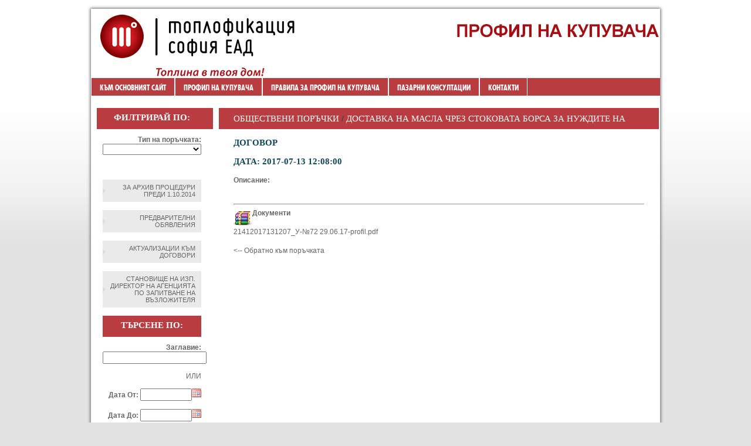

--- FILE ---
content_type: text/html; charset=UTF-8
request_url: https://zop.toplo.bg/?q=page&idd=index&publikaciqid=2115
body_size: 4142
content:
<!DOCTYPE html PUBLIC "-//W3C//DTD XHTML 1.0 Transitional//EN" "http://www.w3.org/TR/xhtml1/DTD/xhtml1-transitional.dtd">
<html xmlns="http://www.w3.org/1999/xhtml">
<head>
	<title>ТОПЛОФИКАЦИЯ СОФИЯ - Профил на купувача</title>
	<meta http-equiv="Content-Type" content="text/html; charset=utf-8"/>
	<meta name="description" content="ТОПЛОФИКАЦИЯ СОФИЯ - Профил на купувача"/>
	<meta name="keywords" content="ТОПЛОФИКАЦИЯ СОФИЯ - Профил на купувача"/>
	<meta name="author" content="Design + Development"/>
	<meta name="copyright" content="Copyright 2014"/>
<!-- Stylesheets -->
<link href="tpl/default/css/umbal.css" rel="stylesheet" type="text/css" />
<link href="tpl/default/css/scroll.css" rel="stylesheet" type="text/css" />
<script type="text/javascript" src="tpl/default/js/jquery.min.js"></script>
<script type="text/javascript" src="tpl/default/js/jquery.tablesorter.js"></script>
<script type="text/javascript" src="tpl/default/js/jquery.tablesorter.widgets.js"></script>
<script type="text/javascript" src="tpl/default/js/jquery.tablesorter.pager.js"></script>


<style type="text/css"> 
.banner {
    background: url("../uploads/site_images/84f5de72492e1a75ed0129140da5a4d5.png") no-repeat scroll left top rgba(0, 0, 0, 0);
}

.header-menu {
    background: url("../uploads/site_images/cd62bed60ff3ec2eacd66730fc4aa695.png") repeat-x scroll 0 0 rgba(0, 0, 0, 0);
}

.header-menu li a:hover {
    background: url("../uploads/site_images/fad4636286e75253583e6d2b86cd9575.png") repeat-x scroll 0 0 rgba(0, 0, 0, 0);
}

.left-menu {
    background: url("../uploads/site_images/48fb6faadece2c1759e22c2008480ba2.png") no-repeat scroll center top rgba(0, 0, 0, 0);
}

.left-menu h4.filter {
	background: url("../uploads/site_images/48fb6faadece2c1759e22c2008480ba2.png") no-repeat scroll center top rgba(0, 0, 0, 0);
	padding-top: 8px;
}

.body {
    background: url("../uploads/site_images/48fb6faadece2c1759e22c2008480ba2.png") repeat-x scroll center top rgba(0, 0, 0, 0);
}


.bgr {
    background: url("../uploads/site_images/cdc45990342e2e207acc4fa86363b0fe.png") repeat-x scroll 0 0 #e2e2e2;
}

.main_container {
    border-bottom: 2pt solid #cb203a;
}


.porachka_nomer {
    color: #cb203a;
}
</style>

<script type="text/javascript">

jQuery(document).ready(function() 
    { 
		jQuery.tablesorter.defaults.sortList = [[1,1]]; 
        jQuery("#zop_table").tablesorter( { 
        // pass the headers argument and assing a object 
        headers: {
		  // disable sorting of the first & second column - before we would have to had made two entries
		  // note that "first-name" is a class on the span INSIDE the first column th cell
		  '.sfalse' : {
			// disable it by setting the property sorter to false
			sorter: false
		  }
		} 
    } ); 
    } 
);

jQuery(document).ready(function() 
    { 
		jQuery.tablesorter.defaults.sortList = [[1,1]]; 

        jQuery("#zop_table_first").tablesorter( { 
        // pass the headers argument and assing a object 
        headers: {
		  // disable sorting of the first & second column - before we would have to had made two entries
		  // note that "first-name" is a class on the span INSIDE the first column th cell
		  '.sfalse' : {
			// disable it by setting the property sorter to false
			sorter: false
		  }
		} 
    } ); 
    } 
);
   

   $(function(){

  // define pager options
  var pagerOptions = {
    // target the pager markup - see the HTML block below
    container: $(".pager"),
    // output string - default is '{page}/{totalPages}'; possible variables: {page}, {totalPages}, {startRow}, {endRow} and {totalRows}
    output: '{startRow} - {endRow} / {filteredRows} ({totalRows})',
    // if true, the table will remain the same height no matter how many records are displayed. The space is made up by an empty
    // table row set to a height to compensate; default is false
    fixedHeight: true,
    // remove rows from the table to speed up the sort of large tables.
    // setting this to false, only hides the non-visible rows; needed if you plan to add/remove rows with the pager enabled.
    removeRows: false,
    // go to page selector - select dropdown that sets the current page
    cssGoto: '.gotoPage'
  };

  // Initialize tablesorter
  // ***********************
  $(".noborder")
    .tablesorter({
    })

    // initialize the pager plugin
    // ****************************
    .tablesorterPager(pagerOptions);

});

</script>

<script type="text/javascript">

jQuery(document).ready(function(){ 
        jQuery(".change_porachka_type").live('change',function(){
			jQuery('#porachka_type_form').submit();
		}); 
});

</script>

</head>

<body>
<div class="bgr">
<div class="main_container">
<div class="header">

<div class="header-right">
<div class="banner"></div>
<div class="header-menu">
		
<ul class='sf-menu'>
<li><a href='http://toplo.bg/'>Към основният сайт</a></li>
<li><a href='?q=page&idd=index'>Профил на купувача</a></li>
<li><a href='?q=page&idd=pravila'>ПРАВИЛА ЗА ПРОФИЛ НА КУПУВАЧА</a></li>
<li><a href='?q=page&idd=index&tip=33'>ПАЗАРНИ КОНСУЛТАЦИИ</a></li>
<li><a href='?q=page&idd=contact'>Контакти</a></li>
</ul>

</div>
</div>
</div>

<div class="bgr">
<div class="main">

<div class="left-menu">

<form method="post" id="porachka_type_form" action="/?q=page&idd=index">

<h4>Филтрирай по:</h4>

<strong>Тип на поръчката:</strong>
<div class="form-group">
												<select name="tip" class="form-control input-big change_porachka_type" style="max-width: 168px;">
<option value="" selected="selected"></option>
<option value="5">Публична покана</option>
<option value="6">Открита процедура</option>
<option value="7">Ограничена процедура</option>
<option value="8">Състезателен диалог</option>
<option value="9">Договаряне с обявление</option>
<option value="10">Договаряне без обявление</option>
<option value="11">Рамково споразумение</option>
<option value="12">Динамична система за доставки</option>
<option value="13">Система за предварителен подбор по глава 9 от ЗОП</option>
<option value="14">Конкурс по проект</option>
<option value="15">чл.14 ал.5 от ЗОП</option>
<option value="16">ОТКРИТА ПРОЦЕДУРА</option>
<option value="17">ОГРАНИЧЕНА ПРОЦЕДУРА</option>
<option value="18">СЪСТЕЗАТЕЛНА ПРОЦЕДУРА С ДОГОВАРЯНЕ</option>
<option value="19">ДОГОВАРЯНЕ С ПРЕДВАРИТЕЛНА ПОКАНА ЗА УЧАСТИЕ</option>
<option value="20">ДОГОВАРЯНЕ С ПУБЛИКУВАНЕ НА ОБЯВЛЕНИЕ ЗА ПОРЪЧКА</option>
<option value="21">СЪСТЕЗАТЕЛЕН ДИАЛОГ</option>
<option value="22">ПАРТНЬОРСТВО ЗА ИНОВАЦИИ</option>
<option value="23">ДОГОВАРЯНЕ БЕЗ ПРЕДВАРИТЕЛНО ОБЯВЛЕНИЕ</option>
<option value="24">ДОГОВАРЯНЕ БЕЗ ПРЕДВАРИТЕЛНА ПОКАНА ЗА УЧАСТИЕ</option>
<option value="25">ДОГОВАРЯНЕ БЕЗ ПУБЛИКУВАНЕ НА ОБЯВЛЕНИЕ ЗА ПОРЪЧКА</option>
<option value="26">КОНКУРС ЗА ПРОЕКТ</option>
<option value="27">ПУБЛИЧНО СЪСТЕЗАНИЕ</option>
<option value="28">ПРЯКО ДОГОВАРЯНЕ</option>
<option value="29">СЪБИРАНЕ НА ОФЕРТИ ЧРЕЗ ПОКАНА</option>
<option value="30">ПОКАНА ДО ОПРЕДЕЛЕНИ ЛИЦА</option>
<option value="31">СЪБИРАНЕ НА ОФЕРТИ С ОБЯВА</option>
<option value="32">КВАЛИФИКАЦИОННА СИСТЕМА</option>
<option value="33">ПАЗАРНА КОНСУЛТАЦИЯ</option>
</select>
					</div><br>
<!-- <input type="submit" name="filter_by_type" value="Търси" /> -->
</form>
<br><br>
<div class="cleaner"></div>

<a href="http://old.toplo.bg/%D0%BF%D1%80%D0%BE%D1%84%D0%B8%D0%BB-%D0%BD%D0%B0-%D0%BA%D1%83%D0%BF%D1%83%D0%B2%D0%B0%D1%87%D0%B0">ЗА АРХИВ ПРОЦЕДУРИ ПРЕДИ 1.10.2014</a>
<div class="cleaner"></div><br>



<a href="http://zop.toplo.bg/?q=page&idd=index&predvaritelni_obqvleniq=1">Предварителни обявления</a>
<div class="cleaner"></div><br>

<a href="http://zop.toplo.bg//?q=page&idd=index&filter_aktualizacii=1">Актуализации към договори</a>
<div class="cleaner"></div><br>

<a href="http://zop.toplo.bg//?q=page&idd=index&filter_publikacii_aop=1">Становище на изп. директор на агенцията по запитване на възложителя</a>

<div class="cleaner"></div><br>

<form method="post" action="/?q=page&idd=index">

<h4 class="filter">Търсене по:</h4>

<strong>Заглавие:</strong>
<input type="text" name="zag_search" />

<br><br>

ИЛИ

<br><br>

<strong>Дата От:</strong>

<script type="text/javascript" src="https://zop.toplo.bg/js/toggle.js"></script>
<script src="https://zop.toplo.bg/js/jquery-ui.min.js" type="text/javascript"></script>
<link rel="stylesheet" href="https://zop.toplo.bg/js/css/jquery-ui.css" type="text/css" media="all" />
<link rel="stylesheet" href="https://zop.toplo.bg/js/css/ui.theme.css" type="text/css" media="all" />
<script src="https://zop.toplo.bg/js/addcalendar.js" type="text/javascript"></script>
<script src="https://zop.toplo.bg/js/input_add.js" type="text/javascript"></script>
<script type='text/javascript' src='https://zop.toplo.bg/js/fullcalendar.min.js'></script>
<script language="text/javascript" type="text/javascript" src="https://zop.toplo.bg/js/jquery.validate.js"></script>
<script language="text/javascript" type="text/javascript" src="https://zop.toplo.bg/js/popup.js"></script>
<script language="text/javascript" type="text/javascript" src="https://zop.toplo.bg/js/jquery.simplemodal.js"></script>


<input type="text" name="start_date" value="" maxlength="10" style="width:80px;" id="start_date"  />
<br><br>

<strong>Дата До:</strong>

<input type="text" name="end_date" value="" maxlength="10" style="width:80px;" id="end_date"  />

<br>
<br>

<input type="submit" name="filter_values" value="Търси" />

<br>
<br>

</form>

<div class="cleaner"></div>


</div>

<div class="body">

<div class="content">
						<h1><span><a href="?q=page&idd=index">Обществени поръчки</a> / <a href="?q=page&idd=index&porachkaid=20170614xgRr2474678">Доставка на масла чрез стоковата борса за нуждите на „Топлофикация София” ЕАД</a></span></h1>
					
					<h3>Договор</h3><h4>Дата: 2017-07-13 12:08:00</h4><strong>Описание: </strong><p><br></p><hr><img style="float:left" src="tpl/default/img/rar.png" alt="" /> <strong>Документи</strong><div style="clear:both;"></div><a href="/uploads/files/20170614xgRr2474678/21412017131207_У-№72 29.06.17-profil.pdf">21412017131207_У-№72 29.06.17-profil.pdf</a><br /><br /><b><a href="?q=page&idd=index&porachkaid=20170614xgRr2474678"><-- Обратно към поръчката</a></b>
</div>


</div>

<div class="clear"></div>

</div>
<script type="text/javascript" >
banner = 'order';
</script>

</div>

<div class="clear"></div>
<div class="bgr">
<div class="bgr-bottom">
<div class="footer">

<div class="bottom-menu"></div>
2014 © Софтуер за управление на процедури по ЗОП - <a href="http://www.prozop.bg" target="_blank">ПроЗОП</a></div>

</div>
</div>

</div>


</body>
</html>




--- FILE ---
content_type: text/css
request_url: https://zop.toplo.bg/js/css/ui.theme.css
body_size: 9730
content:
/*
* jQuery UI CSS Framework
* Copyright (c) 2009 AUTHORS.txt (http://jqueryui.com/about)
* Dual licensed under the MIT (MIT-LICENSE.txt) and GPL (GPL-LICENSE.txt) licenses.
* To view and modify this theme, visit http://jqueryui.com/themeroller/?ffDefault=Trebuchet%20MS,Verdana,Arial,sans-serif&fwDefault=normal&fsDefault=1em&cornerRadius=4px&bgColorHeader=464646&bgTextureHeader=01_flat.png&bgImgOpacityHeader=100&borderColorHeader=ffffff&fcHeader=ffffff&iconColorHeader=222222&bgColorContent=ffffff&bgTextureContent=01_flat.png&bgImgOpacityContent=75&borderColorContent=ffffff&fcContent=222222&iconColorContent=222222&bgColorDefault=444444&bgTextureDefault=03_highlight_soft.png&bgImgOpacityDefault=60&borderColorDefault=666666&fcDefault=ffffff&iconColorDefault=888888&bgColorHover=555555&bgTextureHover=03_highlight_soft.png&bgImgOpacityHover=75&borderColorHover=666666&fcHover=ffffff&iconColorHover=454545&bgColorActive=ffffff&bgTextureActive=01_flat.png&bgImgOpacityActive=65&borderColorActive=666666&fcActive=F6921E&iconColorActive=454545&bgColorHighlight=fbf9ee&bgTextureHighlight=02_glass.png&bgImgOpacityHighlight=55&borderColorHighlight=fcefa1&fcHighlight=363636&iconColorHighlight=2e83ff&bgColorError=fef1ec&bgTextureError=05_inset_soft.png&bgImgOpacityError=95&borderColorError=cd0a0a&fcError=cd0a0a&iconColorError=cd0a0a&bgColorOverlay=aaaaaa&bgTextureOverlay=01_flat.png&bgImgOpacityOverlay=0&opacityOverlay=30&bgColorShadow=aaaaaa&bgTextureShadow=01_flat.png&bgImgOpacityShadow=0&opacityShadow=30&thicknessShadow=8px&offsetTopShadow=-8px&offsetLeftShadow=-8px&cornerRadiusShadow=8px
*/


/* MODIFIED TO BE SCOPED TO THE DEMOS PAGE - this prevents the documentation tabs & dialog from changing styles when the Themeroller bookmark is used to reskin demos */


/* Component containers
----------------------------------*/
#widget-docs.ui-widget, 
#demo-dialog.ui-widget { font-family: Trebuchet MS,Verdana,Arial,sans-serif; font-size: 1em; }

#widget-docs.ui-widget input, 
#widget-docs.ui-widget select, 
#widget-docs.ui-widget textarea, 
#widget-docs.ui-widget button,
#demo-dialog.ui-widget input, 
#demo-dialog.ui-widget select, 
#demo-dialog.ui-widget textarea, 
#demo-dialog.ui-widget button { font-family: Trebuchet MS,Verdana,Arial,sans-serif; font-size: 1em; }

#widget-docs .ui-widget-header, 
#demo-dialog .ui-widget-header { border: 1px solid #ffffff; background: #464646 url(images/464646_40x100_textures_01_flat_100.png) 50% 50% repeat-x; color: #ffffff; font-weight: bold; }

#widget-docs .ui-widget-header a,
#demo-dialog .ui-widget-header a { color: #ffffff; }

#widget-docs .ui-widget-content,
#demo-dialog .ui-widget-content { border: 1px solid #ffffff; background: #ffffff url(images/ffffff_40x100_textures_01_flat_75.png) 50% 50% repeat-x; color: #222222; }

#widget-docs .ui-widget-content a,
#demo-dialog .ui-widget-content a { color: #222222; }


/* Interaction states
----------------------------------*/
#widget-docs .ui-state-default, 
#widget-docs .ui-widget-content .ui-state-default,
#demo-dialog .ui-state-default, 
#demo-dialog .ui-widget-content .ui-state-default { border: 1px solid #666666; background: #555555 url(images/555555_40x100_textures_03_highlight_soft_75.png) 50% 50% repeat-x; font-weight: normal; color: #ffffff; outline: none; }

#widget-docs .ui-state-default a, 
#demo-dialog .ui-state-default a { color: #ffffff; text-decoration: none; outline: none; }

#widget-docs .ui-state-hover, 
#widget-docs .ui-widget-content .ui-state-hover, 
#widget-docs .ui-state-focus, 
#widget-docs .ui-widget-content .ui-state-focus,
#demo-dialog .ui-state-hover, 
#demo-dialog .ui-widget-content .ui-state-hover, 
#demo-dialog .ui-state-focus, 
#demo-dialog .ui-widget-content .ui-state-focus { border: 1px solid #666666; background: #444444 url(images/444444_40x100_textures_03_highlight_soft_60.png) 50% 50% repeat-x; font-weight: normal; color: #ffffff; outline: none; }

#widget-docs .ui-state-hover a,
#demo-dialog .ui-state-hover a { color: #ffffff; text-decoration: none; outline: none; }

#widget-docs .ui-state-active, 
#widget-docs .ui-widget-content .ui-state-active,
#demo-dialog .ui-state-active, 
#demo-dialog .ui-widget-content .ui-state-active { border: 1px solid #666666; background: #ffffff url(images/ffffff_40x100_textures_01_flat_65.png) 50% 50% repeat-x; font-weight: normal; color: #F6921E; outline: none; }

#widget-docs .ui-state-active a,
#demo-dialog .ui-state-active a { color: #F6921E; outline: none; text-decoration: none; }


/* Interaction Cues
----------------------------------*/
#widget-docs .ui-state-highlight, 
#widget-docs .ui-widget-content .ui-state-highlight,
#demo-dialog .ui-state-highlight, 
#demo-dialog .ui-widget-content .ui-state-highlight {border: 1px solid #fcefa1; background: #fbf9ee url(images/fbf9ee_40x100_textures_02_glass_55.png) 50% 50% repeat-x; color: #363636; }

#widget-docs .ui-state-error, 
#widget-docs .ui-widget-content .ui-state-error, 
#demo-dialog .ui-state-error, 
#demo-dialog .ui-widget-content .ui-state-error {border: 1px solid #cd0a0a; background: #fef1ec url(images/fef1ec_40x100_textures_05_inset_soft_95.png) 50% bottom repeat-x; color: #cd0a0a; }

#widget-docs .ui-state-error-text, 
#widget-docs .ui-widget-content .ui-state-error-text,
#demo-dialog .ui-state-error-text, 
#demo-dialog .ui-widget-content .ui-state-error-text { color: #cd0a0a; }

#widget-docs .ui-state-disabled, 
#widget-docs .ui-widget-content .ui-state-disabled,
#demo-dialog .ui-state-disabled, 
#demo-dialog .ui-widget-content .ui-state-disabled { opacity: .35; filter:Alpha(Opacity=35); background-image: none; }

#widget-docs .ui-priority-primary, 
#widget-docs .ui-widget-content .ui-priority-primary,
#demo-dialog .ui-priority-primary, 
#demo-dialog .ui-widget-content .ui-priority-primary { font-weight: bold; }

#widget-docs .ui-priority-secondary, 
#widget-docs .ui-widget-content .ui-priority-secondary,
#demo-dialog .ui-priority-secondary, 
#demo-dialog .ui-widget-content .ui-priority-secondary { opacity: .7; filter:Alpha(Opacity=70); font-weight: normal; }


/* Icons
----------------------------------*/

/* states and images */
#demo-frame-wrapper .ui-icon, 
#widget-docs .ui-icon,
#demo-dialog .ui-icon { width: 16px; height: 16px; background-image: url(images/222222_256x240_icons_icons.png); }

#widget-docs .ui-widget-content .ui-icon, 
#demo-dialog .ui-widget-content .ui-icon {background-image: url(images/222222_256x240_icons_icons.png); }

#widget-docs .ui-widget-header .ui-icon {background-image: url(images/222222_256x240_icons_icons.png); }
#demo-dialog .ui-widget-header .ui-icon {background-image: url(images/ui-icons_aaaaaa_256x240.png); }

#widget-docs .ui-state-default .ui-icon,
#demo-dialog .ui-state-default .ui-icon { background-image: url(images/888888_256x240_icons_icons.png); }

#widget-docs .ui-state-hover .ui-icon, 
#widget-docs .ui-state-focus .ui-icon,
#demo-dialog .ui-state-hover .ui-icon, 
#demo-dialog .ui-state-focus .ui-icon {background-image: url(images/454545_256x240_icons_icons.png); }

#demo-dialog .ui-widget-header .ui-state-hover .ui-icon, 
#demo-dialog .ui-widget-header .ui-state-focus .ui-icon {background-image: url(images/ui-icons_aaaaaa_256x240.png); }

#widget-docs .ui-state-active .ui-icon,
#demo-dialog .ui-state-active .ui-icon {background-image: url(images/454545_256x240_icons_icons.png); }

#widget-docs .ui-state-highlight .ui-icon,
#demo-dialog .ui-state-highlight .ui-icon {background-image: url(images/2e83ff_256x240_icons_icons.png); }

#widget-docs .ui-state-error .ui-icon, 
#widget-docs .ui-state-error-text .ui-icon,
#demo-dialog .ui-state-error .ui-icon, 
#demo-dialog .ui-state-error-text .ui-icon {background-image: url(images/cd0a0a_256x240_icons_icons.png); }


/* Misc visuals
----------------------------------*/

/* Corner radius */
#widget-docs .ui-corner-tl,
#demo-dialog .ui-corner-tl { -moz-border-radius-topleft: 4px; -webkit-border-top-left-radius: 4px; }

#widget-docs .ui-corner-tr,
#demo-dialog .ui-corner-tr { -moz-border-radius-topright: 4px; -webkit-border-top-right-radius: 4px; }

#widget-docs .ui-corner-bl,
#demo-dialog .ui-corner-bl { -moz-border-radius-bottomleft: 4px; -webkit-border-bottom-left-radius: 4px; }

#widget-docs .ui-corner-br,
#demo-dialog .ui-corner-br { -moz-border-radius-bottomright: 4px; -webkit-border-bottom-right-radius: 4px; }

#widget-docs .ui-corner-top,
#demo-dialog .ui-corner-top { -moz-border-radius-topleft: 4px; -webkit-border-top-left-radius: 4px; -moz-border-radius-topright: 4px; -webkit-border-top-right-radius: 4px; }

#widget-docs .ui-corner-bottom,
#demo-dialog .ui-corner-bottom { -moz-border-radius-bottomleft: 4px; -webkit-border-bottom-left-radius: 4px; -moz-border-radius-bottomright: 4px; -webkit-border-bottom-right-radius: 4px; }

#widget-docs .ui-corner-right,
#demo-dialog .ui-corner-right {  -moz-border-radius-topright: 4px; -webkit-border-top-right-radius: 4px; -moz-border-radius-bottomright: 4px; -webkit-border-bottom-right-radius: 4px; }

#widget-docs .ui-corner-left,
#demo-dialog .ui-corner-left { -moz-border-radius-topleft: 4px; -webkit-border-top-left-radius: 4px; -moz-border-radius-bottomleft: 4px; -webkit-border-bottom-left-radius: 4px; }

#widget-docs .ui-corner-all,
#demo-dialog .ui-corner-all { -moz-border-radius: 4px; -webkit-border-radius: 4px; }


/* Overlays */
#widget-docs .ui-widget-overlay,
#demo-dialog .ui-widget-overlay { background: #aaaaaa url(images/aaaaaa_40x100_textures_01_flat_0.png) 50% 50% repeat-x; opacity: .30;filter:Alpha(Opacity=30); }

#widget-docs .ui-widget-shadow,
#demo-dialog .ui-widget-shadow { margin: -8px 0 0 -8px; padding: 8px; background: #aaaaaa url(images/aaaaaa_40x100_textures_01_flat_0.png) 50% 50% repeat-x; opacity: .30;filter:Alpha(Opacity=30); -moz-border-radius: 8px; -webkit-border-radius: 8px; }